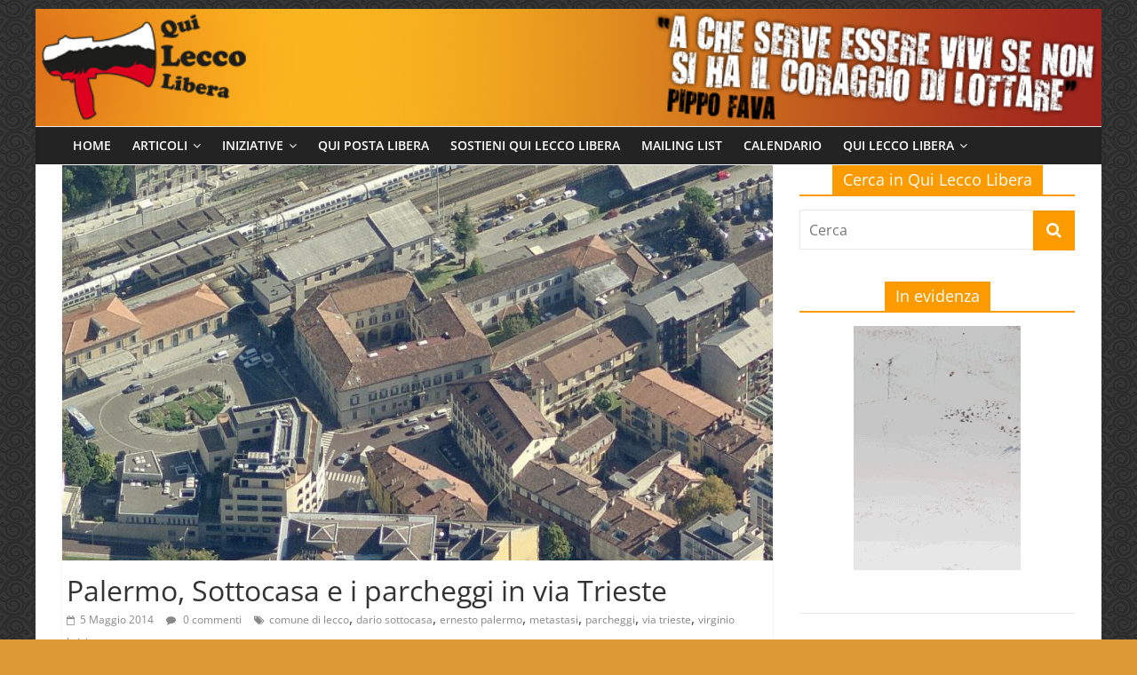

--- FILE ---
content_type: text/html; charset=UTF-8
request_url: http://www.quileccolibera.net/2014/05/05/palermo-sottocasa-e-i-parcheggi-in-via-trieste/
body_size: 78742
content:
<!DOCTYPE html>
<html lang="it-IT">
<head>
			<meta charset="UTF-8" />
		<meta name="viewport" content="width=device-width, initial-scale=1">
		<link rel="profile" href="http://gmpg.org/xfn/11" />
		<title>Palermo, Sottocasa e i parcheggi in via Trieste &#8211; Qui Lecco Libera</title>
<meta name='robots' content='max-image-preview:large' />
<link rel="alternate" type="application/rss+xml" title="Qui Lecco Libera &raquo; Feed" href="http://www.quileccolibera.net/feed/" />
<link rel="alternate" type="application/rss+xml" title="Qui Lecco Libera &raquo; Feed dei commenti" href="http://www.quileccolibera.net/comments/feed/" />
<link rel="alternate" type="application/rss+xml" title="Qui Lecco Libera &raquo; Palermo, Sottocasa e i parcheggi in via Trieste Feed dei commenti" href="http://www.quileccolibera.net/2014/05/05/palermo-sottocasa-e-i-parcheggi-in-via-trieste/feed/" />
<script type="text/javascript">
window._wpemojiSettings = {"baseUrl":"https:\/\/s.w.org\/images\/core\/emoji\/14.0.0\/72x72\/","ext":".png","svgUrl":"https:\/\/s.w.org\/images\/core\/emoji\/14.0.0\/svg\/","svgExt":".svg","source":{"concatemoji":"http:\/\/www.quileccolibera.net\/wp-includes\/js\/wp-emoji-release.min.js?ver=6.1.9"}};
/*! This file is auto-generated */
!function(e,a,t){var n,r,o,i=a.createElement("canvas"),p=i.getContext&&i.getContext("2d");function s(e,t){var a=String.fromCharCode,e=(p.clearRect(0,0,i.width,i.height),p.fillText(a.apply(this,e),0,0),i.toDataURL());return p.clearRect(0,0,i.width,i.height),p.fillText(a.apply(this,t),0,0),e===i.toDataURL()}function c(e){var t=a.createElement("script");t.src=e,t.defer=t.type="text/javascript",a.getElementsByTagName("head")[0].appendChild(t)}for(o=Array("flag","emoji"),t.supports={everything:!0,everythingExceptFlag:!0},r=0;r<o.length;r++)t.supports[o[r]]=function(e){if(p&&p.fillText)switch(p.textBaseline="top",p.font="600 32px Arial",e){case"flag":return s([127987,65039,8205,9895,65039],[127987,65039,8203,9895,65039])?!1:!s([55356,56826,55356,56819],[55356,56826,8203,55356,56819])&&!s([55356,57332,56128,56423,56128,56418,56128,56421,56128,56430,56128,56423,56128,56447],[55356,57332,8203,56128,56423,8203,56128,56418,8203,56128,56421,8203,56128,56430,8203,56128,56423,8203,56128,56447]);case"emoji":return!s([129777,127995,8205,129778,127999],[129777,127995,8203,129778,127999])}return!1}(o[r]),t.supports.everything=t.supports.everything&&t.supports[o[r]],"flag"!==o[r]&&(t.supports.everythingExceptFlag=t.supports.everythingExceptFlag&&t.supports[o[r]]);t.supports.everythingExceptFlag=t.supports.everythingExceptFlag&&!t.supports.flag,t.DOMReady=!1,t.readyCallback=function(){t.DOMReady=!0},t.supports.everything||(n=function(){t.readyCallback()},a.addEventListener?(a.addEventListener("DOMContentLoaded",n,!1),e.addEventListener("load",n,!1)):(e.attachEvent("onload",n),a.attachEvent("onreadystatechange",function(){"complete"===a.readyState&&t.readyCallback()})),(e=t.source||{}).concatemoji?c(e.concatemoji):e.wpemoji&&e.twemoji&&(c(e.twemoji),c(e.wpemoji)))}(window,document,window._wpemojiSettings);
</script>
<style type="text/css">
img.wp-smiley,
img.emoji {
	display: inline !important;
	border: none !important;
	box-shadow: none !important;
	height: 1em !important;
	width: 1em !important;
	margin: 0 0.07em !important;
	vertical-align: -0.1em !important;
	background: none !important;
	padding: 0 !important;
}
</style>
	<link rel='stylesheet' id='flick-css' href='http://www.quileccolibera.net/wp-content/plugins/mailchimp/css/flick/flick.css?ver=6.1.9' type='text/css' media='all' />
<link rel='stylesheet' id='mailchimpSF_main_css-css' href='http://www.quileccolibera.net/?mcsf_action=main_css&#038;ver=6.1.9' type='text/css' media='all' />
<!--[if IE]>
<link rel='stylesheet' id='mailchimpSF_ie_css-css' href='http://www.quileccolibera.net/wp-content/plugins/mailchimp/css/ie.css?ver=6.1.9' type='text/css' media='all' />
<![endif]-->
<link rel='stylesheet' id='wp-block-library-css' href='http://www.quileccolibera.net/wp-includes/css/dist/block-library/style.min.css?ver=6.1.9' type='text/css' media='all' />
<style id='wp-block-library-theme-inline-css' type='text/css'>
.wp-block-audio figcaption{color:#555;font-size:13px;text-align:center}.is-dark-theme .wp-block-audio figcaption{color:hsla(0,0%,100%,.65)}.wp-block-audio{margin:0 0 1em}.wp-block-code{border:1px solid #ccc;border-radius:4px;font-family:Menlo,Consolas,monaco,monospace;padding:.8em 1em}.wp-block-embed figcaption{color:#555;font-size:13px;text-align:center}.is-dark-theme .wp-block-embed figcaption{color:hsla(0,0%,100%,.65)}.wp-block-embed{margin:0 0 1em}.blocks-gallery-caption{color:#555;font-size:13px;text-align:center}.is-dark-theme .blocks-gallery-caption{color:hsla(0,0%,100%,.65)}.wp-block-image figcaption{color:#555;font-size:13px;text-align:center}.is-dark-theme .wp-block-image figcaption{color:hsla(0,0%,100%,.65)}.wp-block-image{margin:0 0 1em}.wp-block-pullquote{border-top:4px solid;border-bottom:4px solid;margin-bottom:1.75em;color:currentColor}.wp-block-pullquote__citation,.wp-block-pullquote cite,.wp-block-pullquote footer{color:currentColor;text-transform:uppercase;font-size:.8125em;font-style:normal}.wp-block-quote{border-left:.25em solid;margin:0 0 1.75em;padding-left:1em}.wp-block-quote cite,.wp-block-quote footer{color:currentColor;font-size:.8125em;position:relative;font-style:normal}.wp-block-quote.has-text-align-right{border-left:none;border-right:.25em solid;padding-left:0;padding-right:1em}.wp-block-quote.has-text-align-center{border:none;padding-left:0}.wp-block-quote.is-large,.wp-block-quote.is-style-large,.wp-block-quote.is-style-plain{border:none}.wp-block-search .wp-block-search__label{font-weight:700}.wp-block-search__button{border:1px solid #ccc;padding:.375em .625em}:where(.wp-block-group.has-background){padding:1.25em 2.375em}.wp-block-separator.has-css-opacity{opacity:.4}.wp-block-separator{border:none;border-bottom:2px solid;margin-left:auto;margin-right:auto}.wp-block-separator.has-alpha-channel-opacity{opacity:1}.wp-block-separator:not(.is-style-wide):not(.is-style-dots){width:100px}.wp-block-separator.has-background:not(.is-style-dots){border-bottom:none;height:1px}.wp-block-separator.has-background:not(.is-style-wide):not(.is-style-dots){height:2px}.wp-block-table{margin:"0 0 1em 0"}.wp-block-table thead{border-bottom:3px solid}.wp-block-table tfoot{border-top:3px solid}.wp-block-table td,.wp-block-table th{word-break:normal}.wp-block-table figcaption{color:#555;font-size:13px;text-align:center}.is-dark-theme .wp-block-table figcaption{color:hsla(0,0%,100%,.65)}.wp-block-video figcaption{color:#555;font-size:13px;text-align:center}.is-dark-theme .wp-block-video figcaption{color:hsla(0,0%,100%,.65)}.wp-block-video{margin:0 0 1em}.wp-block-template-part.has-background{padding:1.25em 2.375em;margin-top:0;margin-bottom:0}
</style>
<link rel='stylesheet' id='classic-theme-styles-css' href='http://www.quileccolibera.net/wp-includes/css/classic-themes.min.css?ver=1' type='text/css' media='all' />
<style id='global-styles-inline-css' type='text/css'>
body{--wp--preset--color--black: #000000;--wp--preset--color--cyan-bluish-gray: #abb8c3;--wp--preset--color--white: #ffffff;--wp--preset--color--pale-pink: #f78da7;--wp--preset--color--vivid-red: #cf2e2e;--wp--preset--color--luminous-vivid-orange: #ff6900;--wp--preset--color--luminous-vivid-amber: #fcb900;--wp--preset--color--light-green-cyan: #7bdcb5;--wp--preset--color--vivid-green-cyan: #00d084;--wp--preset--color--pale-cyan-blue: #8ed1fc;--wp--preset--color--vivid-cyan-blue: #0693e3;--wp--preset--color--vivid-purple: #9b51e0;--wp--preset--gradient--vivid-cyan-blue-to-vivid-purple: linear-gradient(135deg,rgba(6,147,227,1) 0%,rgb(155,81,224) 100%);--wp--preset--gradient--light-green-cyan-to-vivid-green-cyan: linear-gradient(135deg,rgb(122,220,180) 0%,rgb(0,208,130) 100%);--wp--preset--gradient--luminous-vivid-amber-to-luminous-vivid-orange: linear-gradient(135deg,rgba(252,185,0,1) 0%,rgba(255,105,0,1) 100%);--wp--preset--gradient--luminous-vivid-orange-to-vivid-red: linear-gradient(135deg,rgba(255,105,0,1) 0%,rgb(207,46,46) 100%);--wp--preset--gradient--very-light-gray-to-cyan-bluish-gray: linear-gradient(135deg,rgb(238,238,238) 0%,rgb(169,184,195) 100%);--wp--preset--gradient--cool-to-warm-spectrum: linear-gradient(135deg,rgb(74,234,220) 0%,rgb(151,120,209) 20%,rgb(207,42,186) 40%,rgb(238,44,130) 60%,rgb(251,105,98) 80%,rgb(254,248,76) 100%);--wp--preset--gradient--blush-light-purple: linear-gradient(135deg,rgb(255,206,236) 0%,rgb(152,150,240) 100%);--wp--preset--gradient--blush-bordeaux: linear-gradient(135deg,rgb(254,205,165) 0%,rgb(254,45,45) 50%,rgb(107,0,62) 100%);--wp--preset--gradient--luminous-dusk: linear-gradient(135deg,rgb(255,203,112) 0%,rgb(199,81,192) 50%,rgb(65,88,208) 100%);--wp--preset--gradient--pale-ocean: linear-gradient(135deg,rgb(255,245,203) 0%,rgb(182,227,212) 50%,rgb(51,167,181) 100%);--wp--preset--gradient--electric-grass: linear-gradient(135deg,rgb(202,248,128) 0%,rgb(113,206,126) 100%);--wp--preset--gradient--midnight: linear-gradient(135deg,rgb(2,3,129) 0%,rgb(40,116,252) 100%);--wp--preset--duotone--dark-grayscale: url('#wp-duotone-dark-grayscale');--wp--preset--duotone--grayscale: url('#wp-duotone-grayscale');--wp--preset--duotone--purple-yellow: url('#wp-duotone-purple-yellow');--wp--preset--duotone--blue-red: url('#wp-duotone-blue-red');--wp--preset--duotone--midnight: url('#wp-duotone-midnight');--wp--preset--duotone--magenta-yellow: url('#wp-duotone-magenta-yellow');--wp--preset--duotone--purple-green: url('#wp-duotone-purple-green');--wp--preset--duotone--blue-orange: url('#wp-duotone-blue-orange');--wp--preset--font-size--small: 13px;--wp--preset--font-size--medium: 20px;--wp--preset--font-size--large: 36px;--wp--preset--font-size--x-large: 42px;--wp--preset--spacing--20: 0.44rem;--wp--preset--spacing--30: 0.67rem;--wp--preset--spacing--40: 1rem;--wp--preset--spacing--50: 1.5rem;--wp--preset--spacing--60: 2.25rem;--wp--preset--spacing--70: 3.38rem;--wp--preset--spacing--80: 5.06rem;}:where(.is-layout-flex){gap: 0.5em;}body .is-layout-flow > .alignleft{float: left;margin-inline-start: 0;margin-inline-end: 2em;}body .is-layout-flow > .alignright{float: right;margin-inline-start: 2em;margin-inline-end: 0;}body .is-layout-flow > .aligncenter{margin-left: auto !important;margin-right: auto !important;}body .is-layout-constrained > .alignleft{float: left;margin-inline-start: 0;margin-inline-end: 2em;}body .is-layout-constrained > .alignright{float: right;margin-inline-start: 2em;margin-inline-end: 0;}body .is-layout-constrained > .aligncenter{margin-left: auto !important;margin-right: auto !important;}body .is-layout-constrained > :where(:not(.alignleft):not(.alignright):not(.alignfull)){max-width: var(--wp--style--global--content-size);margin-left: auto !important;margin-right: auto !important;}body .is-layout-constrained > .alignwide{max-width: var(--wp--style--global--wide-size);}body .is-layout-flex{display: flex;}body .is-layout-flex{flex-wrap: wrap;align-items: center;}body .is-layout-flex > *{margin: 0;}:where(.wp-block-columns.is-layout-flex){gap: 2em;}.has-black-color{color: var(--wp--preset--color--black) !important;}.has-cyan-bluish-gray-color{color: var(--wp--preset--color--cyan-bluish-gray) !important;}.has-white-color{color: var(--wp--preset--color--white) !important;}.has-pale-pink-color{color: var(--wp--preset--color--pale-pink) !important;}.has-vivid-red-color{color: var(--wp--preset--color--vivid-red) !important;}.has-luminous-vivid-orange-color{color: var(--wp--preset--color--luminous-vivid-orange) !important;}.has-luminous-vivid-amber-color{color: var(--wp--preset--color--luminous-vivid-amber) !important;}.has-light-green-cyan-color{color: var(--wp--preset--color--light-green-cyan) !important;}.has-vivid-green-cyan-color{color: var(--wp--preset--color--vivid-green-cyan) !important;}.has-pale-cyan-blue-color{color: var(--wp--preset--color--pale-cyan-blue) !important;}.has-vivid-cyan-blue-color{color: var(--wp--preset--color--vivid-cyan-blue) !important;}.has-vivid-purple-color{color: var(--wp--preset--color--vivid-purple) !important;}.has-black-background-color{background-color: var(--wp--preset--color--black) !important;}.has-cyan-bluish-gray-background-color{background-color: var(--wp--preset--color--cyan-bluish-gray) !important;}.has-white-background-color{background-color: var(--wp--preset--color--white) !important;}.has-pale-pink-background-color{background-color: var(--wp--preset--color--pale-pink) !important;}.has-vivid-red-background-color{background-color: var(--wp--preset--color--vivid-red) !important;}.has-luminous-vivid-orange-background-color{background-color: var(--wp--preset--color--luminous-vivid-orange) !important;}.has-luminous-vivid-amber-background-color{background-color: var(--wp--preset--color--luminous-vivid-amber) !important;}.has-light-green-cyan-background-color{background-color: var(--wp--preset--color--light-green-cyan) !important;}.has-vivid-green-cyan-background-color{background-color: var(--wp--preset--color--vivid-green-cyan) !important;}.has-pale-cyan-blue-background-color{background-color: var(--wp--preset--color--pale-cyan-blue) !important;}.has-vivid-cyan-blue-background-color{background-color: var(--wp--preset--color--vivid-cyan-blue) !important;}.has-vivid-purple-background-color{background-color: var(--wp--preset--color--vivid-purple) !important;}.has-black-border-color{border-color: var(--wp--preset--color--black) !important;}.has-cyan-bluish-gray-border-color{border-color: var(--wp--preset--color--cyan-bluish-gray) !important;}.has-white-border-color{border-color: var(--wp--preset--color--white) !important;}.has-pale-pink-border-color{border-color: var(--wp--preset--color--pale-pink) !important;}.has-vivid-red-border-color{border-color: var(--wp--preset--color--vivid-red) !important;}.has-luminous-vivid-orange-border-color{border-color: var(--wp--preset--color--luminous-vivid-orange) !important;}.has-luminous-vivid-amber-border-color{border-color: var(--wp--preset--color--luminous-vivid-amber) !important;}.has-light-green-cyan-border-color{border-color: var(--wp--preset--color--light-green-cyan) !important;}.has-vivid-green-cyan-border-color{border-color: var(--wp--preset--color--vivid-green-cyan) !important;}.has-pale-cyan-blue-border-color{border-color: var(--wp--preset--color--pale-cyan-blue) !important;}.has-vivid-cyan-blue-border-color{border-color: var(--wp--preset--color--vivid-cyan-blue) !important;}.has-vivid-purple-border-color{border-color: var(--wp--preset--color--vivid-purple) !important;}.has-vivid-cyan-blue-to-vivid-purple-gradient-background{background: var(--wp--preset--gradient--vivid-cyan-blue-to-vivid-purple) !important;}.has-light-green-cyan-to-vivid-green-cyan-gradient-background{background: var(--wp--preset--gradient--light-green-cyan-to-vivid-green-cyan) !important;}.has-luminous-vivid-amber-to-luminous-vivid-orange-gradient-background{background: var(--wp--preset--gradient--luminous-vivid-amber-to-luminous-vivid-orange) !important;}.has-luminous-vivid-orange-to-vivid-red-gradient-background{background: var(--wp--preset--gradient--luminous-vivid-orange-to-vivid-red) !important;}.has-very-light-gray-to-cyan-bluish-gray-gradient-background{background: var(--wp--preset--gradient--very-light-gray-to-cyan-bluish-gray) !important;}.has-cool-to-warm-spectrum-gradient-background{background: var(--wp--preset--gradient--cool-to-warm-spectrum) !important;}.has-blush-light-purple-gradient-background{background: var(--wp--preset--gradient--blush-light-purple) !important;}.has-blush-bordeaux-gradient-background{background: var(--wp--preset--gradient--blush-bordeaux) !important;}.has-luminous-dusk-gradient-background{background: var(--wp--preset--gradient--luminous-dusk) !important;}.has-pale-ocean-gradient-background{background: var(--wp--preset--gradient--pale-ocean) !important;}.has-electric-grass-gradient-background{background: var(--wp--preset--gradient--electric-grass) !important;}.has-midnight-gradient-background{background: var(--wp--preset--gradient--midnight) !important;}.has-small-font-size{font-size: var(--wp--preset--font-size--small) !important;}.has-medium-font-size{font-size: var(--wp--preset--font-size--medium) !important;}.has-large-font-size{font-size: var(--wp--preset--font-size--large) !important;}.has-x-large-font-size{font-size: var(--wp--preset--font-size--x-large) !important;}
.wp-block-navigation a:where(:not(.wp-element-button)){color: inherit;}
:where(.wp-block-columns.is-layout-flex){gap: 2em;}
.wp-block-pullquote{font-size: 1.5em;line-height: 1.6;}
</style>
<link rel='stylesheet' id='magnific-popup-au-css' href='http://www.quileccolibera.net/wp-content/plugins/youtube-channel/assets/lib/magnific-popup/magnific-popup.min.css?ver=3.0.12.1' type='text/css' media='all' />
<link rel='stylesheet' id='youtube-channel-css' href='http://www.quileccolibera.net/wp-content/plugins/youtube-channel/assets/css/youtube-channel.css?ver=3.0.12.1' type='text/css' media='all' />
<link rel='stylesheet' id='colormag_style-css' href='http://www.quileccolibera.net/wp-content/themes/colormag/style.css?ver=2.1.4' type='text/css' media='all' />
<style id='colormag_style-inline-css' type='text/css'>
.colormag-button,blockquote,button,input[type=reset],input[type=button],input[type=submit],#masthead.colormag-header-clean #site-navigation.main-small-navigation .menu-toggle,.fa.search-top:hover,#masthead.colormag-header-classic #site-navigation.main-small-navigation .menu-toggle,.main-navigation ul li.focus > a,#masthead.colormag-header-classic .main-navigation ul ul.sub-menu li.focus > a,.home-icon.front_page_on,.main-navigation a:hover,.main-navigation ul li ul li a:hover,.main-navigation ul li ul li:hover>a,.main-navigation ul li.current-menu-ancestor>a,.main-navigation ul li.current-menu-item ul li a:hover,.main-navigation ul li.current-menu-item>a,.main-navigation ul li.current_page_ancestor>a,.main-navigation ul li.current_page_item>a,.main-navigation ul li:hover>a,.main-small-navigation li a:hover,.site-header .menu-toggle:hover,#masthead.colormag-header-classic .main-navigation ul ul.sub-menu li:hover > a,#masthead.colormag-header-classic .main-navigation ul ul.sub-menu li.current-menu-ancestor > a,#masthead.colormag-header-classic .main-navigation ul ul.sub-menu li.current-menu-item > a,#masthead .main-small-navigation li:hover > a,#masthead .main-small-navigation li.current-page-ancestor > a,#masthead .main-small-navigation li.current-menu-ancestor > a,#masthead .main-small-navigation li.current-page-item > a,#masthead .main-small-navigation li.current-menu-item > a,.main-small-navigation .current-menu-item>a,.main-small-navigation .current_page_item > a,.promo-button-area a:hover,#content .wp-pagenavi .current,#content .wp-pagenavi a:hover,.format-link .entry-content a,.pagination span,.comments-area .comment-author-link span,#secondary .widget-title span,.footer-widgets-area .widget-title span,.colormag-footer--classic .footer-widgets-area .widget-title span::before,.advertisement_above_footer .widget-title span,#content .post .article-content .above-entry-meta .cat-links a,.page-header .page-title span,.entry-meta .post-format i,.more-link,.no-post-thumbnail,.widget_featured_slider .slide-content .above-entry-meta .cat-links a,.widget_highlighted_posts .article-content .above-entry-meta .cat-links a,.widget_featured_posts .article-content .above-entry-meta .cat-links a,.widget_featured_posts .widget-title span,.widget_slider_area .widget-title span,.widget_beside_slider .widget-title span,.wp-block-quote,.wp-block-quote.is-style-large,.wp-block-quote.has-text-align-right{background-color:#fc9b00;}#site-title a,.next a:hover,.previous a:hover,.social-links i.fa:hover,a,#masthead.colormag-header-clean .social-links li:hover i.fa,#masthead.colormag-header-classic .social-links li:hover i.fa,#masthead.colormag-header-clean .breaking-news .newsticker a:hover,#masthead.colormag-header-classic .breaking-news .newsticker a:hover,#masthead.colormag-header-classic #site-navigation .fa.search-top:hover,#masthead.colormag-header-classic #site-navigation.main-navigation .random-post a:hover .fa-random,.dark-skin #masthead.colormag-header-classic #site-navigation.main-navigation .home-icon:hover .fa,#masthead .main-small-navigation li:hover > .sub-toggle i,.better-responsive-menu #masthead .main-small-navigation .sub-toggle.active .fa,#masthead.colormag-header-classic .main-navigation .home-icon a:hover .fa,.pagination a span:hover,#content .comments-area a.comment-edit-link:hover,#content .comments-area a.comment-permalink:hover,#content .comments-area article header cite a:hover,.comments-area .comment-author-link a:hover,.comment .comment-reply-link:hover,.nav-next a,.nav-previous a,.footer-widgets-area a:hover,a#scroll-up i,#content .post .article-content .entry-title a:hover,.entry-meta .byline i,.entry-meta .cat-links i,.entry-meta a,.post .entry-title a:hover,.search .entry-title a:hover,.entry-meta .comments-link a:hover,.entry-meta .edit-link a:hover,.entry-meta .posted-on a:hover,.entry-meta .tag-links a:hover,.single #content .tags a:hover,.post-box .entry-meta .cat-links a:hover,.post-box .entry-meta .posted-on a:hover,.post.post-box .entry-title a:hover,.widget_featured_slider .slide-content .below-entry-meta .byline a:hover,.widget_featured_slider .slide-content .below-entry-meta .comments a:hover,.widget_featured_slider .slide-content .below-entry-meta .posted-on a:hover,.widget_featured_slider .slide-content .entry-title a:hover,.byline a:hover,.comments a:hover,.edit-link a:hover,.posted-on a:hover,.tag-links a:hover,.widget_highlighted_posts .article-content .below-entry-meta .byline a:hover,.widget_highlighted_posts .article-content .below-entry-meta .comments a:hover,.widget_highlighted_posts .article-content .below-entry-meta .posted-on a:hover,.widget_highlighted_posts .article-content .entry-title a:hover,.widget_featured_posts .article-content .entry-title a:hover,.related-posts-main-title .fa,.single-related-posts .article-content .entry-title a:hover{color:#fc9b00;}#site-navigation{border-top-color:#fc9b00;}#masthead.colormag-header-classic .main-navigation ul ul.sub-menu li:hover,#masthead.colormag-header-classic .main-navigation ul ul.sub-menu li.current-menu-ancestor,#masthead.colormag-header-classic .main-navigation ul ul.sub-menu li.current-menu-item,#masthead.colormag-header-classic #site-navigation .menu-toggle,#masthead.colormag-header-classic #site-navigation .menu-toggle:hover,#masthead.colormag-header-classic .main-navigation ul > li:hover > a,#masthead.colormag-header-classic .main-navigation ul > li.current-menu-item > a,#masthead.colormag-header-classic .main-navigation ul > li.current-menu-ancestor > a,#masthead.colormag-header-classic .main-navigation ul li.focus > a,.promo-button-area a:hover,.pagination a span:hover{border-color:#fc9b00;}#secondary .widget-title,.footer-widgets-area .widget-title,.advertisement_above_footer .widget-title,.page-header .page-title,.widget_featured_posts .widget-title,.widget_slider_area .widget-title,.widget_beside_slider .widget-title{border-bottom-color:#fc9b00;}@media (max-width:768px){.better-responsive-menu .sub-toggle{background-color:#de7d00;}}
</style>
<link rel='stylesheet' id='colormag-featured-image-popup-css-css' href='http://www.quileccolibera.net/wp-content/themes/colormag/js/magnific-popup/magnific-popup.min.css?ver=2.1.4' type='text/css' media='all' />
<link rel='stylesheet' id='colormag-fontawesome-css' href='http://www.quileccolibera.net/wp-content/themes/colormag/fontawesome/css/font-awesome.min.css?ver=2.1.4' type='text/css' media='all' />
<script type='text/javascript' src='http://www.quileccolibera.net/wp-includes/js/jquery/jquery.min.js?ver=3.6.1' id='jquery-core-js'></script>
<script type='text/javascript' src='http://www.quileccolibera.net/wp-includes/js/jquery/jquery-migrate.min.js?ver=3.3.2' id='jquery-migrate-js'></script>
<script type='text/javascript' src='http://www.quileccolibera.net/wp-content/plugins/mailchimp/js/scrollTo.js?ver=1.5.8' id='jquery_scrollto-js'></script>
<script type='text/javascript' src='http://www.quileccolibera.net/wp-includes/js/jquery/jquery.form.min.js?ver=4.3.0' id='jquery-form-js'></script>
<script type='text/javascript' id='mailchimpSF_main_js-js-extra'>
/* <![CDATA[ */
var mailchimpSF = {"ajax_url":"http:\/\/www.quileccolibera.net\/"};
/* ]]> */
</script>
<script type='text/javascript' src='http://www.quileccolibera.net/wp-content/plugins/mailchimp/js/mailchimp.js?ver=1.5.8' id='mailchimpSF_main_js-js'></script>
<script type='text/javascript' src='http://www.quileccolibera.net/wp-includes/js/jquery/ui/core.min.js?ver=1.13.2' id='jquery-ui-core-js'></script>
<script type='text/javascript' src='http://www.quileccolibera.net/wp-content/plugins/mailchimp/js/datepicker.js?ver=6.1.9' id='datepicker-js'></script>
<!--[if lte IE 8]>
<script type='text/javascript' src='http://www.quileccolibera.net/wp-content/themes/colormag/js/html5shiv.min.js?ver=2.1.4' id='html5-js'></script>
<![endif]-->
<link rel="https://api.w.org/" href="http://www.quileccolibera.net/wp-json/" /><link rel="alternate" type="application/json" href="http://www.quileccolibera.net/wp-json/wp/v2/posts/6057" /><link rel="EditURI" type="application/rsd+xml" title="RSD" href="http://www.quileccolibera.net/xmlrpc.php?rsd" />
<link rel="wlwmanifest" type="application/wlwmanifest+xml" href="http://www.quileccolibera.net/wp-includes/wlwmanifest.xml" />
<meta name="generator" content="WordPress 6.1.9" />
<link rel="canonical" href="http://www.quileccolibera.net/2014/05/05/palermo-sottocasa-e-i-parcheggi-in-via-trieste/" />
<link rel='shortlink' href='http://www.quileccolibera.net/?p=6057' />
<link rel="alternate" type="application/json+oembed" href="http://www.quileccolibera.net/wp-json/oembed/1.0/embed?url=http%3A%2F%2Fwww.quileccolibera.net%2F2014%2F05%2F05%2Fpalermo-sottocasa-e-i-parcheggi-in-via-trieste%2F" />
<link rel="alternate" type="text/xml+oembed" href="http://www.quileccolibera.net/wp-json/oembed/1.0/embed?url=http%3A%2F%2Fwww.quileccolibera.net%2F2014%2F05%2F05%2Fpalermo-sottocasa-e-i-parcheggi-in-via-trieste%2F&#038;format=xml" />
<script type="text/javascript">
        jQuery(function($) {
            $('.date-pick').each(function() {
                var format = $(this).data('format') || 'mm/dd/yyyy';
                format = format.replace(/yyyy/i, 'yy');
                $(this).datepicker({
                    autoFocusNextInput: true,
                    constrainInput: false,
                    changeMonth: true,
                    changeYear: true,
                    beforeShow: function(input, inst) { $('#ui-datepicker-div').addClass('show'); },
                    dateFormat: format.toLowerCase(),
                });
            });
            d = new Date();
            $('.birthdate-pick').each(function() {
                var format = $(this).data('format') || 'mm/dd';
                format = format.replace(/yyyy/i, 'yy');
                $(this).datepicker({
                    autoFocusNextInput: true,
                    constrainInput: false,
                    changeMonth: true,
                    changeYear: false,
                    minDate: new Date(d.getFullYear(), 1-1, 1),
                    maxDate: new Date(d.getFullYear(), 12-1, 31),
                    beforeShow: function(input, inst) { $('#ui-datepicker-div').removeClass('show'); },
                    dateFormat: format.toLowerCase(),
                });

            });

        });
    </script>
<link rel="pingback" href="http://www.quileccolibera.net/xmlrpc.php"><style type="text/css">.recentcomments a{display:inline !important;padding:0 !important;margin:0 !important;}</style><style type="text/css" id="custom-background-css">
body.custom-background { background-color: #dd9933; background-image: url("http://www.quileccolibera.net/wp-content/uploads/sfondo_nero.gif"); background-position: left top; background-size: auto; background-repeat: repeat; background-attachment: scroll; }
</style>
	<link rel="icon" href="http://www.quileccolibera.net/wp-content/uploads/cropped-testata_1-150x150.jpg" sizes="32x32" />
<link rel="icon" href="http://www.quileccolibera.net/wp-content/uploads/cropped-testata_1-300x300.jpg" sizes="192x192" />
<link rel="apple-touch-icon" href="http://www.quileccolibera.net/wp-content/uploads/cropped-testata_1-300x300.jpg" />
<meta name="msapplication-TileImage" content="http://www.quileccolibera.net/wp-content/uploads/cropped-testata_1-300x300.jpg" />
		<style type="text/css" id="wp-custom-css">
			/* nasconde la sezione in cui verrebbe scritto il titolo del sito */
#header-text-nav-wrap {
    padding: 0px 0px 0px 0px;
}
#site-navigation {
    border-top: 0px;
}

/* nasconde l'icona dell'autore dal titolo del post */
.byline{
	display:none;
}

/*nasconde la sezione sopra ad ogni post in cui vengono visualizzate le categorie*/
.above-entry-meta{
	display:none;
}

/*riduce i contorni dei post*/
#content .post .article-content{
padding: 10px 5px 1px 5px;
}

/*riduce lo spazio bianco sotto al menu*/
#main{
	padding-top: 1px;
}


/*larghezza area laterale
div #secondary{
	width: 17%;
	text-align: center;
}*/

/*larghezza area principale
div #primary{
	width: 80%;
}*/

/*testo area laterale*/
div #secondary{
	text-align: center;
}		</style>
		</head>

<body class="post-template-default single single-post postid-6057 single-format-standard custom-background wp-custom-logo wp-embed-responsive right-sidebar box-layout">

<svg xmlns="http://www.w3.org/2000/svg" viewBox="0 0 0 0" width="0" height="0" focusable="false" role="none" style="visibility: hidden; position: absolute; left: -9999px; overflow: hidden;" ><defs><filter id="wp-duotone-dark-grayscale"><feColorMatrix color-interpolation-filters="sRGB" type="matrix" values=" .299 .587 .114 0 0 .299 .587 .114 0 0 .299 .587 .114 0 0 .299 .587 .114 0 0 " /><feComponentTransfer color-interpolation-filters="sRGB" ><feFuncR type="table" tableValues="0 0.49803921568627" /><feFuncG type="table" tableValues="0 0.49803921568627" /><feFuncB type="table" tableValues="0 0.49803921568627" /><feFuncA type="table" tableValues="1 1" /></feComponentTransfer><feComposite in2="SourceGraphic" operator="in" /></filter></defs></svg><svg xmlns="http://www.w3.org/2000/svg" viewBox="0 0 0 0" width="0" height="0" focusable="false" role="none" style="visibility: hidden; position: absolute; left: -9999px; overflow: hidden;" ><defs><filter id="wp-duotone-grayscale"><feColorMatrix color-interpolation-filters="sRGB" type="matrix" values=" .299 .587 .114 0 0 .299 .587 .114 0 0 .299 .587 .114 0 0 .299 .587 .114 0 0 " /><feComponentTransfer color-interpolation-filters="sRGB" ><feFuncR type="table" tableValues="0 1" /><feFuncG type="table" tableValues="0 1" /><feFuncB type="table" tableValues="0 1" /><feFuncA type="table" tableValues="1 1" /></feComponentTransfer><feComposite in2="SourceGraphic" operator="in" /></filter></defs></svg><svg xmlns="http://www.w3.org/2000/svg" viewBox="0 0 0 0" width="0" height="0" focusable="false" role="none" style="visibility: hidden; position: absolute; left: -9999px; overflow: hidden;" ><defs><filter id="wp-duotone-purple-yellow"><feColorMatrix color-interpolation-filters="sRGB" type="matrix" values=" .299 .587 .114 0 0 .299 .587 .114 0 0 .299 .587 .114 0 0 .299 .587 .114 0 0 " /><feComponentTransfer color-interpolation-filters="sRGB" ><feFuncR type="table" tableValues="0.54901960784314 0.98823529411765" /><feFuncG type="table" tableValues="0 1" /><feFuncB type="table" tableValues="0.71764705882353 0.25490196078431" /><feFuncA type="table" tableValues="1 1" /></feComponentTransfer><feComposite in2="SourceGraphic" operator="in" /></filter></defs></svg><svg xmlns="http://www.w3.org/2000/svg" viewBox="0 0 0 0" width="0" height="0" focusable="false" role="none" style="visibility: hidden; position: absolute; left: -9999px; overflow: hidden;" ><defs><filter id="wp-duotone-blue-red"><feColorMatrix color-interpolation-filters="sRGB" type="matrix" values=" .299 .587 .114 0 0 .299 .587 .114 0 0 .299 .587 .114 0 0 .299 .587 .114 0 0 " /><feComponentTransfer color-interpolation-filters="sRGB" ><feFuncR type="table" tableValues="0 1" /><feFuncG type="table" tableValues="0 0.27843137254902" /><feFuncB type="table" tableValues="0.5921568627451 0.27843137254902" /><feFuncA type="table" tableValues="1 1" /></feComponentTransfer><feComposite in2="SourceGraphic" operator="in" /></filter></defs></svg><svg xmlns="http://www.w3.org/2000/svg" viewBox="0 0 0 0" width="0" height="0" focusable="false" role="none" style="visibility: hidden; position: absolute; left: -9999px; overflow: hidden;" ><defs><filter id="wp-duotone-midnight"><feColorMatrix color-interpolation-filters="sRGB" type="matrix" values=" .299 .587 .114 0 0 .299 .587 .114 0 0 .299 .587 .114 0 0 .299 .587 .114 0 0 " /><feComponentTransfer color-interpolation-filters="sRGB" ><feFuncR type="table" tableValues="0 0" /><feFuncG type="table" tableValues="0 0.64705882352941" /><feFuncB type="table" tableValues="0 1" /><feFuncA type="table" tableValues="1 1" /></feComponentTransfer><feComposite in2="SourceGraphic" operator="in" /></filter></defs></svg><svg xmlns="http://www.w3.org/2000/svg" viewBox="0 0 0 0" width="0" height="0" focusable="false" role="none" style="visibility: hidden; position: absolute; left: -9999px; overflow: hidden;" ><defs><filter id="wp-duotone-magenta-yellow"><feColorMatrix color-interpolation-filters="sRGB" type="matrix" values=" .299 .587 .114 0 0 .299 .587 .114 0 0 .299 .587 .114 0 0 .299 .587 .114 0 0 " /><feComponentTransfer color-interpolation-filters="sRGB" ><feFuncR type="table" tableValues="0.78039215686275 1" /><feFuncG type="table" tableValues="0 0.94901960784314" /><feFuncB type="table" tableValues="0.35294117647059 0.47058823529412" /><feFuncA type="table" tableValues="1 1" /></feComponentTransfer><feComposite in2="SourceGraphic" operator="in" /></filter></defs></svg><svg xmlns="http://www.w3.org/2000/svg" viewBox="0 0 0 0" width="0" height="0" focusable="false" role="none" style="visibility: hidden; position: absolute; left: -9999px; overflow: hidden;" ><defs><filter id="wp-duotone-purple-green"><feColorMatrix color-interpolation-filters="sRGB" type="matrix" values=" .299 .587 .114 0 0 .299 .587 .114 0 0 .299 .587 .114 0 0 .299 .587 .114 0 0 " /><feComponentTransfer color-interpolation-filters="sRGB" ><feFuncR type="table" tableValues="0.65098039215686 0.40392156862745" /><feFuncG type="table" tableValues="0 1" /><feFuncB type="table" tableValues="0.44705882352941 0.4" /><feFuncA type="table" tableValues="1 1" /></feComponentTransfer><feComposite in2="SourceGraphic" operator="in" /></filter></defs></svg><svg xmlns="http://www.w3.org/2000/svg" viewBox="0 0 0 0" width="0" height="0" focusable="false" role="none" style="visibility: hidden; position: absolute; left: -9999px; overflow: hidden;" ><defs><filter id="wp-duotone-blue-orange"><feColorMatrix color-interpolation-filters="sRGB" type="matrix" values=" .299 .587 .114 0 0 .299 .587 .114 0 0 .299 .587 .114 0 0 .299 .587 .114 0 0 " /><feComponentTransfer color-interpolation-filters="sRGB" ><feFuncR type="table" tableValues="0.098039215686275 1" /><feFuncG type="table" tableValues="0 0.66274509803922" /><feFuncB type="table" tableValues="0.84705882352941 0.41960784313725" /><feFuncA type="table" tableValues="1 1" /></feComponentTransfer><feComposite in2="SourceGraphic" operator="in" /></filter></defs></svg>		<div id="page" class="hfeed site">
				<a class="skip-link screen-reader-text" href="#main">Salta al contenuto</a>
				<header id="masthead" class="site-header clearfix ">
				<div id="header-text-nav-container" class="clearfix">
		<div id="wp-custom-header" class="wp-custom-header"><div class="header-image-wrap"><a href="http://www.quileccolibera.net/" title="Qui Lecco Libera" rel="home"><img src="http://www.quileccolibera.net/wp-content/uploads/testata_1.jpg" class="header-image" width="958" height="105" alt="Qui Lecco Libera"></a></div></div>
		<div class="inner-wrap">
			<div id="header-text-nav-wrap" class="clearfix">

				<div id="header-left-section">
					
					<div id="header-text" class="screen-reader-text">
													<h3 id="site-title">
								<a href="http://www.quileccolibera.net/" title="Qui Lecco Libera" rel="home">Qui Lecco Libera</a>
							</h3>
						
											</div><!-- #header-text -->
				</div><!-- #header-left-section -->

				<div id="header-right-section">
									</div><!-- #header-right-section -->

			</div><!-- #header-text-nav-wrap -->
		</div><!-- .inner-wrap -->

		
		<nav id="site-navigation" class="main-navigation clearfix" role="navigation">
			<div class="inner-wrap clearfix">
				
				
				<p class="menu-toggle"></p>
				<div class="menu-primary-container"><ul id="menu-menu-1" class="menu"><li id="menu-item-7367" class="menu-item menu-item-type-custom menu-item-object-custom menu-item-home menu-item-7367"><a href="http://www.quileccolibera.net/">Home</a></li>
<li id="menu-item-7245" class="menu-item menu-item-type-taxonomy menu-item-object-category current-post-ancestor menu-item-has-children menu-item-7245"><a href="http://www.quileccolibera.net/category/iniziative-e-articoli/articoli/">Articoli</a>
<ul class="sub-menu">
	<li id="menu-item-7246" class="menu-item menu-item-type-taxonomy menu-item-object-category menu-item-7246"><a href="http://www.quileccolibera.net/category/iniziative-e-articoli/articoli/ambiente-e-urbanistica/">Ambiente e urbanistica</a></li>
	<li id="menu-item-7247" class="menu-item menu-item-type-taxonomy menu-item-object-category menu-item-7247"><a href="http://www.quileccolibera.net/category/iniziative-e-articoli/articoli/cultura/">Cultura</a></li>
	<li id="menu-item-7248" class="menu-item menu-item-type-taxonomy menu-item-object-category current-post-ancestor current-menu-parent current-post-parent menu-item-7248"><a href="http://www.quileccolibera.net/category/iniziative-e-articoli/articoli/informazione-e-attualita/">Informazione e attualità</a></li>
	<li id="menu-item-7249" class="menu-item menu-item-type-taxonomy menu-item-object-category menu-item-7249"><a href="http://www.quileccolibera.net/category/iniziative-e-articoli/articoli/mafia-a-lecco/">Mafia a Lecco</a></li>
	<li id="menu-item-7250" class="menu-item menu-item-type-taxonomy menu-item-object-category current-post-ancestor current-menu-parent current-post-parent menu-item-7250"><a href="http://www.quileccolibera.net/category/iniziative-e-articoli/articoli/politica/">Politica</a></li>
</ul>
</li>
<li id="menu-item-7251" class="menu-item menu-item-type-taxonomy menu-item-object-category menu-item-has-children menu-item-7251"><a href="http://www.quileccolibera.net/category/iniziative-e-articoli/iniziative/">Iniziative</a>
<ul class="sub-menu">
	<li id="menu-item-7252" class="menu-item menu-item-type-taxonomy menu-item-object-category menu-item-7252"><a href="http://www.quileccolibera.net/category/iniziative-e-articoli/iniziative/acqua-pubblica/">Acqua Pubblica</a></li>
	<li id="menu-item-7253" class="menu-item menu-item-type-taxonomy menu-item-object-category menu-item-7253"><a href="http://www.quileccolibera.net/category/iniziative-e-articoli/iniziative/archivio-iniziative/">Archivio Iniziative</a></li>
	<li id="menu-item-7254" class="menu-item menu-item-type-taxonomy menu-item-object-category menu-item-7254"><a href="http://www.quileccolibera.net/category/iniziative-e-articoli/iniziative/cemento-zero/">Cemento zero</a></li>
	<li id="menu-item-7255" class="menu-item menu-item-type-taxonomy menu-item-object-category menu-item-7255"><a href="http://www.quileccolibera.net/category/iniziative-e-articoli/iniziative/critical-mass/">Critical Mass</a></li>
	<li id="menu-item-7256" class="menu-item menu-item-type-taxonomy menu-item-object-category menu-item-7256"><a href="http://www.quileccolibera.net/category/iniziative-e-articoli/iniziative/laltra-via/">L&#8217;Altra Via</a></li>
	<li id="menu-item-7257" class="menu-item menu-item-type-taxonomy menu-item-object-category menu-item-7257"><a href="http://www.quileccolibera.net/category/iniziative-e-articoli/iniziative/no-inceneritore/">No inceneritore</a></li>
	<li id="menu-item-7258" class="menu-item menu-item-type-taxonomy menu-item-object-category menu-item-7258"><a href="http://www.quileccolibera.net/category/iniziative-e-articoli/iniziative/operazione-memoria/">Operazione Memoria</a></li>
	<li id="menu-item-7259" class="menu-item menu-item-type-taxonomy menu-item-object-category menu-item-7259"><a href="http://www.quileccolibera.net/category/iniziative-e-articoli/iniziative/presentazione-libri/">Presentazione libri</a></li>
</ul>
</li>
<li id="menu-item-7260" class="menu-item menu-item-type-taxonomy menu-item-object-category menu-item-7260"><a href="http://www.quileccolibera.net/category/qui-posta-libera/">Qui Posta Libera</a></li>
<li id="menu-item-7278" class="menu-item menu-item-type-post_type menu-item-object-page menu-item-7278"><a href="http://www.quileccolibera.net/200/">Sostieni Qui Lecco Libera</a></li>
<li id="menu-item-7277" class="menu-item menu-item-type-post_type menu-item-object-page menu-item-7277"><a href="http://www.quileccolibera.net/iscriviti-alla-nostra-mailing-list/">Mailing list</a></li>
<li id="menu-item-7243" class="menu-item menu-item-type-taxonomy menu-item-object-category menu-item-7243"><a href="http://www.quileccolibera.net/category/calendario/">Calendario</a></li>
<li id="menu-item-7368" class="menu-item menu-item-type-post_type menu-item-object-page menu-item-has-children menu-item-7368"><a href="http://www.quileccolibera.net/chi-siamo/">Qui Lecco Libera</a>
<ul class="sub-menu">
	<li id="menu-item-7372" class="menu-item menu-item-type-post_type menu-item-object-page menu-item-7372"><a href="http://www.quileccolibera.net/chi-siamo/">Chi siamo</a></li>
	<li id="menu-item-7369" class="menu-item menu-item-type-post_type menu-item-object-page menu-item-7369"><a href="http://www.quileccolibera.net/eventi-svolti-new-silvia/">Eventi svolti</a></li>
	<li id="menu-item-7370" class="menu-item menu-item-type-post_type menu-item-object-page menu-item-7370"><a href="http://www.quileccolibera.net/volantini-2/">Volantini</a></li>
	<li id="menu-item-7371" class="menu-item menu-item-type-post_type menu-item-object-page menu-item-7371"><a href="http://www.quileccolibera.net/volantini/">Volantini – Clicca per scaricare</a></li>
	<li id="menu-item-7373" class="menu-item menu-item-type-post_type menu-item-object-page menu-item-7373"><a href="http://www.quileccolibera.net/attivita/">Attivita&#8217; in corso</a></li>
	<li id="menu-item-7374" class="menu-item menu-item-type-post_type menu-item-object-page menu-item-7374"><a href="http://www.quileccolibera.net/fiato-sul-collo/">Fiato sul collo</a></li>
	<li id="menu-item-7375" class="menu-item menu-item-type-post_type menu-item-object-page menu-item-7375"><a href="http://www.quileccolibera.net/iscriviti-alla-nostra-mailing-list/">Iscriviti alla nostra mailing list !</a></li>
	<li id="menu-item-7376" class="menu-item menu-item-type-post_type menu-item-object-page menu-item-7376"><a href="http://www.quileccolibera.net/partecipa/">Partecipa</a></li>
	<li id="menu-item-7377" class="menu-item menu-item-type-post_type menu-item-object-page menu-item-7377"><a href="http://www.quileccolibera.net/scrivici/">Scrivici</a></li>
	<li id="menu-item-7378" class="menu-item menu-item-type-post_type menu-item-object-page menu-item-7378"><a href="http://www.quileccolibera.net/200/">Sostieni Qui Lecco Libera</a></li>
</ul>
</li>
</ul></div>
			</div>
		</nav>

				</div><!-- #header-text-nav-container -->
				</header><!-- #masthead -->
				<div id="main" class="clearfix">
				<div class="inner-wrap clearfix">
		
	<div id="primary">
		<div id="content" class="clearfix">

			
<article id="post-6057" class="post-6057 post type-post status-publish format-standard has-post-thumbnail hentry category-informazione-e-attualita category-politica tag-comune-di-lecco tag-dario-sottocasa tag-ernesto-palermo tag-metastasi tag-parcheggi tag-via-trieste tag-virginio-brivio">
	
				<div class="featured-image">
									<a href="http://www.quileccolibera.net/wp-content/uploads/Schermata-2014-05-05-alle-10.04.32.png" class="image-popup"><img width="800" height="445" src="http://www.quileccolibera.net/wp-content/uploads/Schermata-2014-05-05-alle-10.04.32-800x445.png" class="attachment-colormag-featured-image size-colormag-featured-image wp-post-image" alt="" decoding="async" /></a>
								</div>
			
	<div class="article-content clearfix">

		<div class="above-entry-meta"><span class="cat-links"><a href="http://www.quileccolibera.net/category/iniziative-e-articoli/articoli/informazione-e-attualita/"  rel="category tag">Informazione e attualità</a>&nbsp;<a href="http://www.quileccolibera.net/category/iniziative-e-articoli/articoli/politica/"  rel="category tag">Politica</a>&nbsp;</span></div>
		<header class="entry-header">
			<h1 class="entry-title">
				Palermo, Sottocasa e i parcheggi in via Trieste			</h1>
		</header>

		<div class="below-entry-meta">
			<span class="posted-on"><a href="http://www.quileccolibera.net/2014/05/05/palermo-sottocasa-e-i-parcheggi-in-via-trieste/" title="10:48" rel="bookmark"><i class="fa fa-calendar-o"></i> <time class="entry-date published" datetime="2014-05-05T10:48:38+01:00">5 Maggio 2014</time><time class="updated" datetime="2014-05-05T10:55:39+01:00">5 Maggio 2014</time></a></span>
			<span class="byline">
				<span class="author vcard">
					<i class="fa fa-user"></i>
					<a class="url fn n"
					   href=""
					   title=""
					>
											</a>
				</span>
			</span>

							<span class="comments">
						<a href="http://www.quileccolibera.net/2014/05/05/palermo-sottocasa-e-i-parcheggi-in-via-trieste/#respond"><i class="fa fa-comment"></i> 0 commenti</a>					</span>
				<span class="tag-links"><i class="fa fa-tags"></i><a href="http://www.quileccolibera.net/tag/comune-di-lecco/" rel="tag">comune di lecco</a>, <a href="http://www.quileccolibera.net/tag/dario-sottocasa/" rel="tag">dario sottocasa</a>, <a href="http://www.quileccolibera.net/tag/ernesto-palermo/" rel="tag">ernesto palermo</a>, <a href="http://www.quileccolibera.net/tag/metastasi/" rel="tag">metastasi</a>, <a href="http://www.quileccolibera.net/tag/parcheggi/" rel="tag">parcheggi</a>, <a href="http://www.quileccolibera.net/tag/via-trieste/" rel="tag">via trieste</a>, <a href="http://www.quileccolibera.net/tag/virginio-brivio/" rel="tag">virginio brivio</a></span></div>
		<div class="entry-content clearfix">
			<p style="text-align: center;"><a href="http://www.quileccolibera.net/wp-content/uploads/Schermata-2014-05-05-alle-10.04.32.png"><img decoding="async" loading="lazy" class="aligncenter  wp-image-6058" src="http://www.quileccolibera.net/wp-content/uploads/Schermata-2014-05-05-alle-10.04.32.png" alt="Schermata 2014-05-05 alle 10.04.32" width="581" height="316" srcset="http://www.quileccolibera.net/wp-content/uploads/Schermata-2014-05-05-alle-10.04.32.png 926w, http://www.quileccolibera.net/wp-content/uploads/Schermata-2014-05-05-alle-10.04.32-300x163.png 300w, http://www.quileccolibera.net/wp-content/uploads/Schermata-2014-05-05-alle-10.04.32-768x418.png 768w" sizes="(max-width: 581px) 100vw, 581px" /><br />
</a><em>(al centro il Comune di Lecco)</em></p>
<p style="text-align: justify;"><strong>Scorrendo le pagine dell’informativa del Nucleo di polizia tributaria di Milano della Guardia di Finanza, allegata all’ordinanza di custodia cautelare dell’operazione Metastasi, ci si rende conto di quanto imprudente fu il tentativo di alcuni di circoscrivere l’uragano del 2 aprile alla sola città di Valmadrera</strong>.</p>
<p style="text-align: justify;">Non è così, e prova ne è il numero di <strong>persone a carico delle quali è stata effettuata una comunicazione di notizia di reato (57) e le “altre persone coinvolte” (51) nel novembre 2012</strong>. 108 persone, dunque, che è improprio equiparare ai 10 arresti intervenuti lo scorso aprile ma che comunque restituiscono l’ampiezza di Metastasi. Ampiezza che è geografica, politica e storica.</p>
<p style="text-align: justify;">Vi sono poi dei collegamenti diretti con quanto poi riportato in ordinanza e ci sono dei passaggi stralciati, probabilmente perché ritenuti irrilevanti o meritevoli di nuovi approfondimenti.</p>
<p style="text-align: justify;">È certo però che alcuni dettagli restituiscono l’inquietante funzionamento di parte della macchina amministrativa, guidata ora a Lecco dal sindaco Virginio Brivio. <strong>Lo stesso Brivio che il Gico indicò tra i 57 soggetti della categoria &#8220;comunicazione di reato a carico di&#8221; per la violazione, nel caso specifico, degli articoli 110 (&#8220;Pena per coloro che concorrono nel reato&#8221;) e 335 (&#8220;Turbata libertà degli incanti&#8221;) del Codice penale. È del tutto evidente però che la tesi del Gico non sia stata poi &#8220;raccolta&#8221; e riprodotta in ordinanza di custodia, dove com&#8217;è noto il comportamento del Sindaco di Lecco -seppur stigmatizzato duramente- è stato ritenuto penalmente irrilevante.</strong></p>
<p style="text-align: justify;"><strong>Torniamo ai passaggi stralciati ma illuminanti per chi, come noi, ne tratta per le evidenze politiche che ne dipartono: è un esempio plastico il caso già anticipato negli estremi dalla stampa locale, già indicato nell’ordinanza di custodia cautelare, del geometra lecchese Dario Sottocasa</strong> -una delle 51 persone “coinvolte” dall’informativa del novembre 2012-, che risulta indagato a piede libero per concorso abuso d’ufficio (<em>La Gazzetta di Lecco, Il Giorno</em>), e dei suoi interessi al Comune di Lecco.</p>
<p style="text-align: justify;">Stando a quanto riportato dal Gip Ferraro nelle carte degli arresti, l’ormai ex consigliere comunale di Lecco (eletto con il Pd) <strong>Ernesto Palermo era il suo “rappresentante”, o facilitatore</strong>. “Ernesto Palermo -scrive infatti il Gip- sfruttando la propria posizione di consigliere comunale ha favorito l’interesse del professionista Sottocasa in varie procedure amministrative che coinvolgevano quest’ultimo nei rapporti con l’Amministrazione comunale di Lecco”.</p>
<p style="text-align: justify;">Fin qui nulla di nuovo, come la consistenza delle tre situazioni sulle quali agì Palermo. La cosiddetta <strong>“Area Galli”</strong> (località Movedo a Lecco), una porzione di territorio che Palermo e Sottocasa “avevano interesse -si legge nell’ordinanza- a rendere edificabile, al fine di attuarvi una speculazione edilizia”, <strong>l’alienazione dei “parcheggi di via Trieste”</strong> a Lecco “finalizzata alla loro completa acquisizione per una cifra inferiore a quella di mercato” (sempre ordinanza) e i <strong>locali in affitto di via Baracca</strong> sempre a Lecco di proprietà di una delle compagini sociali riconducibili a Sottocasa e “nei quali a far data dal 1995 e sino all’inizio del 2012 il Tribunale di Lecco aveva collocato in deposito le schede delle varie tornate elettorali”.</p>
<p style="text-align: justify;"><strong>C’è un passaggio interessante, relativo ai parcheggi di via Trieste a Lecco, che non è stato riportato in ordinanza ma che si può trovare scorrendo le oltre mille pagine dell’informativa d’indagine allegata.</strong></p>
<p style="text-align: justify;">È l’<strong>11 giugno 2011</strong> quando Ernesto Palermo dà conto a Sottocasa di un “incontro là per i parcheggi”. Il presunto obiettivo di Sottocasa, come detto, è che<strong> “il Comune di Lecco deliberasse la loro alienazione ad un prezzo ovviamente molto basso rispetto a quello di mercato”</strong>. <strong>Palermo</strong> -che secondo gli inquirenti ha un <strong>“pessimo profilo morale”</strong>&#8211; s’incarica della cosa e ricomincia -nel mese di settembre dello stesso anno- a fare pressioni sull’allora assessore al Bilancio, Mario Moschetti, cui compete per mandato la questione correlata al Patrimonio. “No! quelli (i parcheggi ndr.) glieli facciamo comprare a lui -dice Palermo a Moschetti nel settembre 2011- eh! ascolta me&#8230;! Glieli facciamo riscattare e basta…”.</p>
<p style="text-align: justify;">Secondo gli autori dell&#8217;informativa, Sottocasa verrà ricevuto dall’allora assessore, che lo farà al fine di &#8220;dargli le giuste indicazioni per la redazione dell’istanza di assegnazione dei parcheggi in corso di alienazione”.</p>
<p style="text-align: justify;">Anche il sindaco di Lecco, <strong>Virginio Brivio</strong>, “subiva -secondo gli inquirenti- delle pressioni per una positiva risoluzione delle vicende “Area Galli” e “parcheggi di via Trieste””. Tanto da “rassicurare” l’insistente Palermo “sull’esito delle decisioni amministrative al riguardo”: <strong>“Ah, per me va bene”</strong>, riferisce Brivio a Palermo a proposito dell’intenzione di vendere -a condizioni poi rivelatesi vantaggiose per l’acquirente- i parcheggi di via Trieste.</p>
<p style="text-align: justify;">Teniamo d’occhio il calendario, perché le date sono importanti. È il 10 ottobre 2011 quando Palermo torna alla carica e al telefono chiede al sindaco di Lecco se “Quella la facciamo passare però sì?” -riferito alla cessione dei parcheggi- al quale Brivio replica “sì, sì, sì”, “io son d’accordo”. Nell’ottobre 2011 il “caso Parè” è già esploso e, come mostrato <strong><a href="http://www.quileccolibera.net/2014/04/07/metastasi-qual-e-stato-il-ruolo-di-virginio-brivio/">nei nostri precedenti contributi</a></strong>, <strong>Brivio sa di che pasta morale e politica è fatto Ernesto Palermo, e delle sue frequentazioni</strong>.</p>
<p style="text-align: justify;">E sa un’altra cosa. Sa che Ernesto Palermo si era rifiutato di raccogliere consensi per la nascitura <strong>“Forza Lecco”</strong> promossa da Michela Vittoria Brambilla “nel timore -si legge nell’informativa- di diventare inviso alla maggioranza comunale di centrosinistra e quindi di vedere compromesso l’esito delle decisioni amministrative a favore di Sottocasa Dario”. Il 25 ottobre, al telefono con Brivio, Palermo è chiarissimo: “Non gli ho passato un cazzo, neanche quello! No, no! Gliel&#8217;ho detto che&#8230; a prescindere il fatto che poi gliel&#8217;ho fatto pesare che può incidere sul discorso del compagno lì (Sottocasa, ndr)&#8230; tu mi hai capito? Che me la sono scalzata in questo modo nel senso&#8230; di villa Trieste, va! Di via Trieste, per farti capire! E&#8217; il compagno della Ghezzi!”.</p>
<p style="text-align: justify;"><strong>C’è un “discorso del compagno lì” cui Palermo tiene molto.</strong> Ma la sua è una premura costretta a subire uno stop alla fine del 2011, perché dalla maggioranza di governo è appena uscito Mario Moschetti, che si è dimesso da assessore al Bilancio in polemica con l’amministrazione (“Ritengo tuttavia che siano irrimediabilmente venute meno le condizioni soggettive ed oggettive della collaborazione” scriverà al Sindaco nella sua lettera di dimissioni). <strong>È un “vuoto” che “nuoce” a Ernesto Palermo.</strong> Il riferimento istituzionale cui Palermo punta muta: diviene perciò l’assessore ai Lavori pubblici Francesca Rota. Avendo inteso l’antifona -e cioè che Palermo sia un soggetto “problematico”-, l&#8217;assessore non risponde alle pressanti chiamate di quest&#8217;ultimo ma raggiunge direttamente Sottocasa (<em>“L’ho chiamata due o tre volte&#8230; non mi ha risposto, evidentemente ha paura a parlare per telefono&#8230; e ha chiamato te direttamente!”</em> riconosce infatti Palermo a Sottocasa il 17 gennaio 2012).</p>
<p style="text-align: justify;"><strong>Il giorno &#8220;giusto&#8221; è il 25 giugno 2012</strong>. Quel giorno al Consiglio comunale è prevista infatti l’approvazione del <strong>bilancio di previsione</strong>, unito al <strong><a href="http://www.comune.lecco.it/resources/docinf/N1357b619b43df5a81f6/N1357b619b43df5a81f6/Delib_n_44_del_2506_Piano_alienazioni_def.pdf">piano delle alienazioni immobiliari</a> per l’anno 2013 del Comune di Lecco</strong>, all’interno del quale vi erano i parcheggi di via Trieste. Quelli che Sottocasa definirà poi “questi coglioni qui”, “questi della Lega” hanno presentato emendamenti contrari alla “linea Palermo”. Emendamenti che chi vuole favorire Sottocasa ha il dovere di respingere.</p>
<p><img decoding="async" loading="lazy" class="aligncenter  wp-image-6062" src="http://www.quileccolibera.net/wp-content/uploads/Schermata-2014-05-05-alle-11.25.12.png" alt="Schermata 2014-05-05 alle 11.25.12" width="593" height="260" srcset="http://www.quileccolibera.net/wp-content/uploads/Schermata-2014-05-05-alle-11.25.12.png 1180w, http://www.quileccolibera.net/wp-content/uploads/Schermata-2014-05-05-alle-11.25.12-300x131.png 300w, http://www.quileccolibera.net/wp-content/uploads/Schermata-2014-05-05-alle-11.25.12-768x336.png 768w, http://www.quileccolibera.net/wp-content/uploads/Schermata-2014-05-05-alle-11.25.12-1024x449.png 1024w" sizes="(max-width: 593px) 100vw, 593px" /></p>
<p style="text-align: left;">Ma Ernesto Palermo, pur frequentando le stanze e i fascicoli dell’amministrazione, non ha sufficiente competenza. Al punto che <strong>al momento del voto decisivo invia un sms al sindaco Brivio</strong>, che gli siede di fronte, poco distante, nel salone consiliare, e che recita:<strong> “Votiamo verde”. E Brivio risponde: “No e quello tuo amico se voti emendamento lo togli dal piano vendita !”.</strong></p>
<p style="text-align: left;">Detto fatto, la seduta consiliare dura fino alla una e un quarto e il risultato è raggiunto. <strong>“Andato finito adesso”</strong> scrive via sms Palermo a Dario Sottocasa.</p>
<p><img decoding="async" loading="lazy" class="aligncenter  wp-image-6064" src="http://www.quileccolibera.net/wp-content/uploads/Schermata-2014-05-05-alle-11.38.18.png" alt="Schermata 2014-05-05 alle 11.38.18" width="699" height="151" srcset="http://www.quileccolibera.net/wp-content/uploads/Schermata-2014-05-05-alle-11.38.18.png 1186w, http://www.quileccolibera.net/wp-content/uploads/Schermata-2014-05-05-alle-11.38.18-300x65.png 300w, http://www.quileccolibera.net/wp-content/uploads/Schermata-2014-05-05-alle-11.38.18-768x166.png 768w, http://www.quileccolibera.net/wp-content/uploads/Schermata-2014-05-05-alle-11.38.18-1024x221.png 1024w" sizes="(max-width: 699px) 100vw, 699px" /><br />
<em>(dalla delibera 44 del 25 giugno 2012 del Consiglio comunale di Lecco)</em></p>
<p style="text-align: justify;">Ciò che indigna del comportamento del Sindaco della città di Lecco è -nella migliore delle ipotesi- l&#8217;indifferenza amministrativa che emerge da questa minima ma indicativa e specifica vicenda che abbiamo deciso di raccontare. Specie perché è ben consapevole di avere di fronte un personaggio discutibile e discusso, del quale conosce -fin dall&#8217;estate 2011, dall’informativa atipica della Prefettura sugli interessi gravitanti intorno al Lido di Parè- alcune squalificanti frequentazioni (una su tutte, quella con Mario Trovato). <strong>E non c&#8217;è alcuna teoria del &#8220;complotto&#8221; che tenga ma solo comportamenti privi di ogni spessore civico, certamente al di fuori della portata di chiunque voglia sinceramente &#8220;osare&#8221; legalità e trasparenza.</strong></p>
<p style="text-align: justify;"><strong>Anche per questo motivo -e in forza degli sviluppi qui anticipati- ci auguriamo che la partecipazione alla nostra serata di mercoledì 7 maggio in sala Ticozzi su Metastasi sia grande e motivata.</strong></p>
<p style="text-align: justify;"><em>Qui Lecco Libera</em></p>
		</div>

	</div>

	</article>

		</div><!-- #content -->

		
		<ul class="default-wp-page clearfix">
			<li class="previous"><a href="http://www.quileccolibera.net/2014/05/04/metastasi-larticolo-del-corriere-della-sera-di-oggi/" rel="prev"><span class="meta-nav">&larr;</span> Metastasi: l&#8217;articolo del Corriere della Sera di oggi</a></li>
			<li class="next"><a href="http://www.quileccolibera.net/2014/05/06/lintervista-del-5-maggio-a-tele-unica/" rel="next">L&#8217;intervista a Teleunica su &#8220;Metastasi, i fatti.&#8221; <span class="meta-nav">&rarr;</span></a></li>
		</ul>

		
<div id="comments" class="comments-area">

	
		<div id="respond" class="comment-respond">
		<h3 id="reply-title" class="comment-reply-title">Lascia un commento</h3><form action="http://www.quileccolibera.net/wp-comments-post.php" method="post" id="commentform" class="comment-form" novalidate><p class="comment-notes"><span id="email-notes">Il tuo indirizzo email non sarà pubblicato.</span> <span class="required-field-message">I campi obbligatori sono contrassegnati <span class="required">*</span></span></p><p class="comment-form-comment"><label for="comment">Commento <span class="required">*</span></label> <textarea id="comment" name="comment" cols="45" rows="8" maxlength="65525" required></textarea></p><p class="comment-form-author"><label for="author">Nome <span class="required">*</span></label> <input id="author" name="author" type="text" value="" size="30" maxlength="245" autocomplete="name" required /></p>
<p class="comment-form-email"><label for="email">Email <span class="required">*</span></label> <input id="email" name="email" type="email" value="" size="30" maxlength="100" aria-describedby="email-notes" autocomplete="email" required /></p>
<p class="comment-form-url"><label for="url">Sito web</label> <input id="url" name="url" type="url" value="" size="30" maxlength="200" autocomplete="url" /></p>
<p class="form-submit"><input name="submit" type="submit" id="submit" class="submit" value="Invia commento" /> <input type='hidden' name='comment_post_ID' value='6057' id='comment_post_ID' />
<input type='hidden' name='comment_parent' id='comment_parent' value='0' />
</p><p style="display: none;"><input type="hidden" id="akismet_comment_nonce" name="akismet_comment_nonce" value="02166bdd14" /></p><p style="display: none !important;"><label>&#916;<textarea name="ak_hp_textarea" cols="45" rows="8" maxlength="100"></textarea></label><input type="hidden" id="ak_js_1" name="ak_js" value="213"/><script>document.getElementById( "ak_js_1" ).setAttribute( "value", ( new Date() ).getTime() );</script></p></form>	</div><!-- #respond -->
	
</div><!-- #comments -->

	</div><!-- #primary -->


<div id="secondary">
	
	<aside id="search-3" class="widget widget_search clearfix"><h3 class="widget-title"><span>Cerca in Qui Lecco Libera</span></h3>
<form action="http://www.quileccolibera.net/" class="search-form searchform clearfix" method="get" role="search">

	<div class="search-wrap">
		<input type="search"
		       class="s field"
		       name="s"
		       value=""
		       placeholder="Cerca"
		/>

		<button class="search-icon" type="submit"></button>
	</div>

</form><!-- .searchform -->
</aside><aside id="text-145445713" class="widget widget_text clearfix"><h3 class="widget-title"><span>In evidenza</span></h3>			<div class="textwidget"><div>
<a href="http://www.quileccolibera.net/mappa" target="_blank" rel="noopener"><img border="0" src="http://www.quileccolibera.net/wp-content/uploads/mappa_online_banner.gif" width="188"/></a>
</div>
<hr />
<div>
<a href="mailto:quileccolibera@gmail.com?Subject=Mappa dei luoghi simbolo della 'Ndrangheta in Provincia di Lecco&Body=Descrivi la tua richiesta"><img border="0" src="http://www.quileccolibera.net/wp-content/uploads/mappa_provinciale_mafia.gif
" width="188"/></a>
</div>
<hr />
<div>
<a href="http://www.quileccolibera.net/2011/04/28/conoscere-la-mafia-promuovere-lantimafia/"><img border="0" src="http://www.quileccolibera.net/wp-content/uploads/banner_antimafia_scuole.gif
" width="188"/></a>
</div>
<hr />
<div>
<a href="http://www.quileccolibera.net/2011/01/28/non-giocarti-il-futuro-le-nostre-proposte-per-unaltra-via/"><img border="0" src="http://www.quileccolibera.net/files/banner_gioco_d'azzardo.gif" width="188"/></a>
</div>
<hr />
<div>
<a href="mailto:quileccolibera@gmail.com?Subject=Mappa dei luoghi simbolo della 'Ndrangheta a Lecco&Body=Descrivi la tua richiesta"><img border="0" src="http://www.quileccolibera.net/img_articoli/banner_mappa_ndrangheta.gif" width="188"/></a>
</div></div>
		</aside><aside id="text-118194161" class="widget widget_text clearfix"><h3 class="widget-title"><span>Sostieni Qui Lecco Libera</span></h3>			<div class="textwidget"><div align="center"><a href="http://www.quileccolibera.net/?page_id=200" target="_blank" rel="noopener"><img src="http://www.quileccolibera.net/wp-content/pp.jpg" border="0" alt="QLL"/></a></div></div>
		</aside><aside id="recent-comments-2" class="widget widget_recent_comments clearfix"><h3 class="widget-title"><span>Ultimi commenti</span></h3><ul id="recentcomments"><li class="recentcomments"><span class="comment-author-link">Marc David Biffi</span> su <a href="http://www.quileccolibera.net/2016/02/01/la-bolla-del-pgt/comment-page-1/#comment-133471">La bolla del PGT</a></li><li class="recentcomments"><span class="comment-author-link">ivano caminada</span> su <a href="http://www.quileccolibera.net/2019/01/20/decreto-immigrazione-e-sicurezza-appello-agli-amministratori-locali-e-alla-prefettura-di-lecco/comment-page-1/#comment-132897">Decreto immigrazione e sicurezza. Appello agli amministratori locali e alla prefettura di Lecco</a></li><li class="recentcomments"><span class="comment-author-link">ivano caminada</span> su <a href="http://www.quileccolibera.net/2019/01/20/decreto-immigrazione-e-sicurezza-appello-agli-amministratori-locali-e-alla-prefettura-di-lecco/comment-page-1/#comment-132896">Decreto immigrazione e sicurezza. Appello agli amministratori locali e alla prefettura di Lecco</a></li><li class="recentcomments"><span class="comment-author-link"><a href='http://www.quileccolibera.net/2018/11/04/solidarieta-allanpi/' rel='external nofollow ugc' class='url'>Solidarietà all&#8217;ANPI &#8211; Qui Lecco Libera</a></span> su <a href="http://www.quileccolibera.net/2018/05/23/il-racconto-di-giancarla-riva-pessina-su-youtube/comment-page-1/#comment-131922">Il racconto di Giancarla Riva Pessina su YouTube</a></li><li class="recentcomments"><span class="comment-author-link"><a href='http://www.quileccolibera.net/2018/04/06/il-pgt-di-lecco/' rel='external nofollow ugc' class='url'>Il PGT di Lecco e quella previsione (folle) di 53.266 abitanti &#8211; Qui Lecco Libera</a></span> su <a href="http://www.quileccolibera.net/2014/06/16/pgt-di-lecco-il-duro-parere-della-regione/comment-page-1/#comment-128979">Pgt di Lecco: il (duro) parere della Regione</a></li></ul></aside><aside id="youtube-channel-3" class="widget widget_youtube-channel clearfix"><h3 class="widget-title"><span>Ultimi video</span></h3><div class="youtube_channel default responsive ytc_display_iframe2"><div class="ytc_video_container ytc_video_1 ytc_video_first ar16_9" style="width:306px"><div class="fluid-width-video-wrapper"><div id="ytc_player_RPBcMyF0rq8"></div></div></div><!-- .ytc_video_container --><div class="ytc_video_container ytc_video_2 ytc_video_mid ar16_9" style="width:306px"><div class="fluid-width-video-wrapper"><div id="ytc_player_jWmr182rmzo"></div></div></div><!-- .ytc_video_container --><div class="ytc_video_container ytc_video_3 ytc_video_mid ar16_9" style="width:306px"><div class="fluid-width-video-wrapper"><div id="ytc_player_9tGVAbANoKk"></div></div></div><!-- .ytc_video_container --><div class="ytc_video_container ytc_video_4 ytc_video_mid ar16_9" style="width:306px"><div class="fluid-width-video-wrapper"><div id="ytc_player_rsmKMmWfqek"></div></div></div><!-- .ytc_video_container --><div class="ytc_video_container ytc_video_5 ytc_video_mid ar16_9" style="width:306px"><div class="fluid-width-video-wrapper"><div id="ytc_player_rMKnq_1jYag"></div></div></div><!-- .ytc_video_container --><div class="ytc_video_container ytc_video_6 ytc_video_mid ar16_9" style="width:306px"><div class="fluid-width-video-wrapper"><div id="ytc_player__aOoN9_Y65s"></div></div></div><!-- .ytc_video_container --><div class="ytc_video_container ytc_video_7 ytc_video_mid ar16_9" style="width:306px"><div class="fluid-width-video-wrapper"><div id="ytc_player_sdvd6b0Ev60"></div></div></div><!-- .ytc_video_container --><div class="ytc_video_container ytc_video_8 ytc_video_mid ar16_9" style="width:306px"><div class="fluid-width-video-wrapper"><div id="ytc_player_7hxaNlP1jYo"></div></div></div><!-- .ytc_video_container --><div class="ytc_video_container ytc_video_9 ytc_video_mid ar16_9" style="width:306px"><div class="fluid-width-video-wrapper"><div id="ytc_player_as7ki9k6PxQ"></div></div></div><!-- .ytc_video_container --><div class="ytc_video_container ytc_video_10 ytc_video_last ar16_9" style="width:306px"><div class="fluid-width-video-wrapper"><div id="ytc_player_fFYdauZanS4"></div></div></div><!-- .ytc_video_container --></div><!-- .youtube_channel --><div class="clearfix"></div></aside><aside id="linkcat-2" class="widget widget_links clearfix"><h3 class="widget-title"><span>Link consigliati</span></h3>
	<ul class='xoxo blogroll'>
<li><a href="http://www.acquabenecomune.org/">Acqua bene comune</a></li>
<li><a href="https://altreconomia.it/">Altreconomia</a></li>
<li><a href="http://rassegna.camera.it/">Camera dei Deputati: Rassegna stampa</a></li>
<li><a href="http://www.esserevento.it">Centro Khorakhanè</a></li>
<li><a href="http://www.circoloambiente.org">Circolo Ambiente &#8220;Ilaria Alpi&#8221;</a></li>
<li><a href="http://www.comedonchisciotte.org">Come Don Chisciotte</a></li>
<li><a href="http://www.quellidellasporta.org/">La Comunità della Sporta: GAS di Lecco</a></li>
<li><a href="http://www.vorrei.org/">La rivista che vorrei</a></li>
<li><a href="http://www.renzoelucio.it/">Renzo e Lucio</a></li>

	</ul>
</aside>
<aside id="text-145445712" class="widget widget_text clearfix"><h3 class="widget-title"><span>Feed RSS</span></h3>			<div class="textwidget"><ul class="rss clearfix">								<li><a href="http://www.quileccolibera.net/?feed=rss2">Articoli</a></li><li><a href="http://www.quileccolibera.net/?feed=comments-rss2">Commenti</a></li></ul></div>
		</aside>
	</div>
		</div><!-- .inner-wrap -->
				</div><!-- #main -->
				<footer id="colophon" class="clearfix ">
		
<div class="footer-widgets-wrapper">
	<div class="inner-wrap">
		<div class="footer-widgets-area clearfix">
			<div class="tg-footer-main-widget">
				<div class="tg-first-footer-widget">
					<aside id="text-145445715" class="widget widget_text clearfix">			<div class="textwidget"><a href="http://www.quileccolibera.net/informativa-sui-cookie/">Informativa sui cookie</a></div>
		</aside>				</div>
			</div>

			<div class="tg-footer-other-widgets">
				<div class="tg-second-footer-widget">
									</div>
				<div class="tg-third-footer-widget">
									</div>
				<div class="tg-fourth-footer-widget">
									</div>
			</div>
		</div>
	</div>
</div>
		<div class="footer-socket-wrapper clearfix">
			<div class="inner-wrap">
				<div class="footer-socket-area">
		
		<div class="footer-socket-right-section">
					</div>

				<div class="footer-socket-left-section">
			<div class="copyright">Copyright &copy; 2026 <a href="http://www.quileccolibera.net/" title="Qui Lecco Libera" ><span>Qui Lecco Libera</span></a>. Tutti i diritti riservati.<br>Tema: <a href="https://themegrill.com/themes/colormag" target="_blank" title="ColorMag" rel="nofollow"><span>ColorMag</span></a> di ThemeGrill. Powered by <a href="https://wordpress.org" target="_blank" title="WordPress" rel="nofollow"><span>WordPress</span></a>.</div>		</div>
				</div><!-- .footer-socket-area -->
					</div><!-- .inner-wrap -->
		</div><!-- .footer-socket-wrapper -->
				</footer><!-- #colophon -->
				<a href="#masthead" id="scroll-up"><i class="fa fa-chevron-up"></i></a>
				</div><!-- #page -->
		<!-- YouTube Channel 3 --><script type="text/javascript">if (!window['YT']) {var tag=document.createElement('script');tag.src="//www.youtube.com/iframe_api";var firstScriptTag=document.getElementsByTagName('script')[0];firstScriptTag.parentNode.insertBefore(tag,firstScriptTag);}function ytc_create_ytplayers(){var ytc_player_RPBcMyF0rq8;ytc_player_RPBcMyF0rq8=new YT.Player('ytc_player_RPBcMyF0rq8',{height:'172',width:'306',videoId:'RPBcMyF0rq8',enablejsapi:1,playerVars:{wmmode:'opaque'},origin:'www.quileccolibera.net',});var ytc_player_jWmr182rmzo;ytc_player_jWmr182rmzo=new YT.Player('ytc_player_jWmr182rmzo',{height:'172',width:'306',videoId:'jWmr182rmzo',enablejsapi:1,playerVars:{wmmode:'opaque'},origin:'www.quileccolibera.net',});var ytc_player_9tGVAbANoKk;ytc_player_9tGVAbANoKk=new YT.Player('ytc_player_9tGVAbANoKk',{height:'172',width:'306',videoId:'9tGVAbANoKk',enablejsapi:1,playerVars:{wmmode:'opaque'},origin:'www.quileccolibera.net',});var ytc_player_rsmKMmWfqek;ytc_player_rsmKMmWfqek=new YT.Player('ytc_player_rsmKMmWfqek',{height:'172',width:'306',videoId:'rsmKMmWfqek',enablejsapi:1,playerVars:{wmmode:'opaque'},origin:'www.quileccolibera.net',});var ytc_player_rMKnq_1jYag;ytc_player_rMKnq_1jYag=new YT.Player('ytc_player_rMKnq_1jYag',{height:'172',width:'306',videoId:'rMKnq_1jYag',enablejsapi:1,playerVars:{wmmode:'opaque'},origin:'www.quileccolibera.net',});var ytc_player__aOoN9_Y65s;ytc_player__aOoN9_Y65s=new YT.Player('ytc_player__aOoN9_Y65s',{height:'172',width:'306',videoId:'-aOoN9-Y65s',enablejsapi:1,playerVars:{wmmode:'opaque'},origin:'www.quileccolibera.net',});var ytc_player_sdvd6b0Ev60;ytc_player_sdvd6b0Ev60=new YT.Player('ytc_player_sdvd6b0Ev60',{height:'172',width:'306',videoId:'sdvd6b0Ev60',enablejsapi:1,playerVars:{wmmode:'opaque'},origin:'www.quileccolibera.net',});var ytc_player_7hxaNlP1jYo;ytc_player_7hxaNlP1jYo=new YT.Player('ytc_player_7hxaNlP1jYo',{height:'172',width:'306',videoId:'7hxaNlP1jYo',enablejsapi:1,playerVars:{wmmode:'opaque'},origin:'www.quileccolibera.net',});var ytc_player_as7ki9k6PxQ;ytc_player_as7ki9k6PxQ=new YT.Player('ytc_player_as7ki9k6PxQ',{height:'172',width:'306',videoId:'as7ki9k6PxQ',enablejsapi:1,playerVars:{wmmode:'opaque'},origin:'www.quileccolibera.net',});var ytc_player_fFYdauZanS4;ytc_player_fFYdauZanS4=new YT.Player('ytc_player_fFYdauZanS4',{height:'172',width:'306',videoId:'fFYdauZanS4',enablejsapi:1,playerVars:{wmmode:'opaque'},origin:'www.quileccolibera.net',});}try {ytc_create_ytplayers();} catch (e) {}function onYouTubeIframeAPIReady(){ytc_create_ytplayers();}function ytc_mute(event){event.target.mute();}function ytc_init_MPAU() {jQuery('.ytc-lightbox').magnificPopupAU({disableOn:320,type:'iframe',mainClass:'ytc-mfp-lightbox',removalDelay:160,preloader:false,fixedContentPos:false});}jQuery(window).on('load',function(){ytc_init_MPAU();});jQuery(document).ajaxComplete(function(){ytc_init_MPAU();});</script>	<script>
			// List of Themes, Classes and Regular expressions
		var template_name = 'colormag';
		switch(template_name) {
			case 'twentyeleven' :
					var classes = ['entry-meta'];
					var regex = ' by <a(.*?)\/a>;<span class="sep"> by <\/span>';
					break;
			case 'twentyten' :
					var classes = ['entry-meta'];
					var regex = ' by <a(.*?)\/a>;<span class="meta-sep">by<\/span>';
					break;
			case 'object' :
					var classes = ['post-details', 'post'];
					var regex = ' by <span(.*?)\/span>;<p class="post-details">by';
					break;
			case 'theme-revenge' :
					var classes = ['post-entry-meta'];
					var regex = 'By <a(.*?)\/a> on';
					break;
			case 'Magnificent' :
					var classes = ['meta-info'];
					var regex = '<span>by<\/span> <a(.*?)\/a>;Posted by <a(.*?)\/a> on ';
					break;
			case 'wp-clearphoto' :
					var classes = ['meta'];
					var regex = '\\|\\s*<\/span>\\s*<span class="meta-author">\\s*<a(.*?)\/a>';
					break;
			case 'wp-clearphoto1' :
					var classes = ['meta'];
					var regex = '\\|\\s*<\/span>\\s*<span class="meta-author">\\s*<a(.*?)\/a>';
					break;
			default:
					var classes = ['entry-meta'];
					var regex = ' by <a(.*?)\/a>;<span class="sep"> by <\/span>; <span class="meta-sep">by<\/span>;<span class="meta-sep"> by <\/span>';
		}
				if (typeof classes[0] !== 'undefined' && classes[0] !== null) {
				for(var i = 0; i < classes.length; i++) {
					var elements = document.querySelectorAll('.'+classes[i]);
					for (var j = 0; j < elements.length; j++) {
						var regex_array = regex.split(";");
						for(var k = 0; k < regex_array.length; k++) {
							 if (elements[j].innerHTML.match(new RegExp(regex_array[k], "i"))) {
								 var replaced_txt = elements[j].innerHTML.replace(new RegExp(regex_array[k], "i"), '');
								 elements[j].innerHTML = replaced_txt;
							 }
						}
					}			
				}
			}
						
		</script>
	<script type='text/javascript' src='http://www.quileccolibera.net/wp-content/plugins/youtube-channel/assets/lib/magnific-popup/jquery.magnific-popup.min.js?ver=3.0.12.1' id='magnific-popup-au-js'></script>
<script type='text/javascript' src='http://www.quileccolibera.net/wp-content/themes/colormag/js/jquery.bxslider.min.js?ver=2.1.4' id='colormag-bxslider-js'></script>
<script type='text/javascript' src='http://www.quileccolibera.net/wp-content/themes/colormag/js/magnific-popup/jquery.magnific-popup.min.js?ver=2.1.4' id='colormag-featured-image-popup-js'></script>
<script type='text/javascript' src='http://www.quileccolibera.net/wp-content/themes/colormag/js/navigation.min.js?ver=2.1.4' id='colormag-navigation-js'></script>
<script type='text/javascript' src='http://www.quileccolibera.net/wp-content/themes/colormag/js/fitvids/jquery.fitvids.min.js?ver=2.1.4' id='colormag-fitvids-js'></script>
<script type='text/javascript' src='http://www.quileccolibera.net/wp-content/themes/colormag/js/skip-link-focus-fix.min.js?ver=2.1.4' id='colormag-skip-link-focus-fix-js'></script>
<script type='text/javascript' src='http://www.quileccolibera.net/wp-content/themes/colormag/js/colormag-custom.min.js?ver=2.1.4' id='colormag-custom-js'></script>
<script defer type='text/javascript' src='http://www.quileccolibera.net/wp-content/plugins/akismet/_inc/akismet-frontend.js?ver=1667385373' id='akismet-frontend-js'></script>

</body>
</html>
